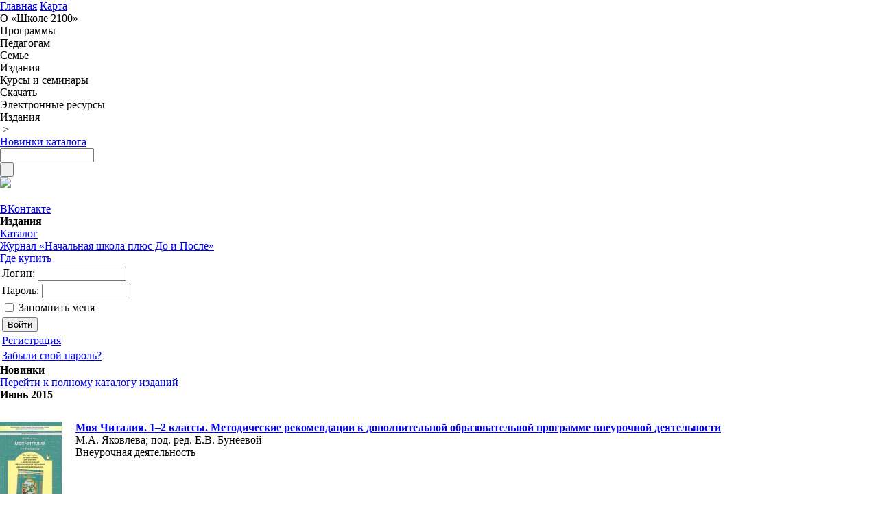

--- FILE ---
content_type: text/html; charset=UTF-8
request_url: http://www.school2100.com/izdaniya/new/
body_size: 11532
content:
<!DOCTYPE HTML PUBLIC "-//W3C//DTD HTML 4.01//EN"
        "http://www.w3.org/TR/html4/strict.dtd">
<html>
<head>
    <title>Новинки</title>

    <link href="/css/style.css" type="text/css" rel="stylesheet" />
    <!--ВК65594-->
    <meta http-equiv="Content-Type" content="text/html; charset=UTF-8">
<link href="/js/sunny2/jquery-ui-1.8.12.custom.mod.css?1309276913" type="text/css" rel="stylesheet">
<link href="/js/fancybox/jquery.fancybox-1.2.6.css?1340655801" type="text/css" rel="stylesheet">
<link href="/bitrix/templates/.default/components/bitrix/menu/super_menu/style.css?1407240489" type="text/css" rel="stylesheet">
<link href="/bitrix/templates/sc_sec/components/bitrix/breadcrumb/school/style.css?1260228036" type="text/css" rel="stylesheet">
<link href="/bitrix/templates/sc_sec/styles.css?1400669205" type="text/css" rel="stylesheet">
<link href="/bitrix/templates/sc_sec/template_styles.css?1449158273" type="text/css" rel="stylesheet">

<script type="text/javascript" src="/js/jquery-1.5.2.min.js?1370022618"></script>
<script type="text/javascript" src="/js/jquery-ui-1.8.12.custom.min.js?1310125419"></script>
<script type="text/javascript" src="/js/js.js?1397192313"></script>
        <!--[if lt IE 7.0]><link rel="stylesheet" href="/bitrix/templates/.default/ie-6.css" type="text/css" media="all" charset="utf-8" /><![endif]-->
        <script type="text/javascript">
      window.basketItems =[];
    </script>
</head>
<body>
  <div class="cnt">
  <a name="ontop" id="ontop"></a>
    <div class="header">
        <div class="logo">
                <a href="/" class="navico nav_home" title="Главная страница"><span>Главная</span></a>
                <a href="/sitemap/" class="navico nav_map" title="Карта сайта"><span>Карта</span></a>
                <a href="/" class="logo-link" title="Главная страница"></a>
        </div>
        <div class="bMenuSl bMenuSlNav">
            <script src="/bitrix/templates/.default/components/bitrix/menu/super_menu/script.js?1267387980" type="text/javascript"></script>
    <script type="text/javascript">

        $(document).ready(function(){
            $("ul.sf-menu").superfish({
                delay:      1000,
                autoArrows:  false,
                dropShadows: false
            }).find('ul').bgIframe({opacity:false});
            //$(".header *").bgIframe({opacity:false});
        });

    </script>
    <ul id="super-menu" class="sf-menu">
    <li class=" f"><span class="root-item">О «Школе 2100»</span>
                        <ul><li class=" "><a href="/school2100/about" class="parent"><span>Миссия "Школы 2100"</span></a>
                        <ul><li><a href="/school2100/about/pedagogika.php"><span>Педагогика здравого смысла</span></a></li><li><a href="/school2100/about/mission.php"><span>Миссия «Школы 2100»</span></a></li><li class=" "><a href="/school2100/about/etapy/" class="parent"><span>Этапы развития и признания «Школы 2100»</span></a>
                        <ul><li><a href="/school2100/about/etapy/index.php"><span>История</span></a></li><li><a href="/school2100/about/etapy/nagrady/"><span>Награды</span></a></li><li><a href="/school2100/about/etapy/experts/"><span>Экспертные заключения</span></a></li><li><a href="/school2100/about/etapy/recenzii/"><span>Отзывы и рецензии</span></a></li><li><a href="/school2100/about/etapy/smi/"><span>СМИ – о «Школе 2100»</span></a></li></ul></li></ul></li><li class=" "><a href="/school2100/persons" class="parent"><span>Научные руководители, координаторы, методисты и авторы</span></a>
                        <ul><li class=" "><a href="/school2100/persons/advisers/" class="parent"><span>Научные руководители</span></a>
                        <ul><li><a href="/school2100/persons/advisers/aa_leontyev/"><span>А. А. Леонтьев</span></a></li><li><a href="/school2100/persons/advisers/di_feldshtein/"><span>Д. И. Фельдштейн</span></a></li><li><a href="/school2100/persons/advisers/sk_bondyreva/"><span>С. К. Бондырева</span></a></li><li><a href="/school2100/persons/advisers/sa_amonashvili/"><span>Ш. А. Амонашвили</span></a></li></ul></li><li class=" "><a href="/school2100/persons/coordinators/" class="parent"><span>Координаторы направлений</span></a>
                        <ul><li><a href="/school2100/persons/coordinators/buneev/"><span>Бунеев Р. Н.</span></a></li><li><a href="/school2100/persons/coordinators/buneeva/"><span>Бунеева Е. В.</span></a></li><li><a href="/school2100/persons/coordinators/vahrushev/"><span>Вахрушев А. А.</span></a></li><li><a href="/school2100/persons/coordinators/goryachev/"><span>Горячев А. В.</span></a></li><li><a href="/school2100/persons/coordinators/danilov/"><span>Данилов Д. Д.</span></a></li><li><a href="/school2100/persons/coordinators/kozlova/"><span>Козлова С. А.</span></a></li><li><a href="/school2100/persons/coordinators/kuznetsova.php"><span>Кузнецова С. С.</span></a></li><li><a href="/school2100/persons/coordinators/chindilova/"><span>Чиндилова О. В.</span></a></li><li><a href="/school2100/persons/coordinators/parshina/"><span>Паршина С.В.</span></a></li></ul></li><li><a href="/school2100/persons/svobodniy_souz/"><span>Образовательная система «Школа 2100» - свободный союз свободных людей (обращение совета координаторов ОС «Школа 2100» к педагогам-единомышленникам)</span></a></li><li class=" "><a href="/school2100/persons/methodologists/" class="parent"><span>Методисты</span></a>
                        <ul><li><a href="/school2100/persons/methodologists/belichenko.php"><span>Беличенко Д. Ю.</span></a></li><li><a href="/school2100/persons/methodologists/korchemluk.php"><span>Корчемлюк О. М.</span></a></li><li><a href="/school2100/persons/methodologists/kuznecova.php"><span>Кузнецова И. В.</span></a></li><li><a href="/school2100/persons/methodologists/KuzntsovaS.php"><span>Кузнецова С. С.</span></a></li><li><a href="/school2100/persons/methodologists/maslova.php"><span>Маслова И. В.</span></a></li><li><a href="/school2100/persons/methodologists/parshina.php"><span>Паршина С.В.</span></a></li><li><a href="/school2100/persons/methodologists/rodigina.php"><span>Родыгина О. А.</span></a></li><li><a href="/school2100/persons/methodologists/rybalko.php"><span>Рыбалко М. Е.</span></a></li><li><a href="/school2100/persons/methodologists/sizova.php"><span>Сизова Е. В.</span></a></li><li><a href="/school2100/persons/methodologists/haritonova.php"><span>Харитонова Н. В.</span></a></li></ul></li><li><a href="/school2100/persons/avtory_uchebnikov/"><span>Авторы учебников</span></a></li></ul></li><li><a href="/school2100/concepciya"><span>Концепция</span></a></li><li class=" "><a href="/school2100/osobennosti" class="parent"><span>Особенности содержания</span></a>
                        <ul><li><a href="/school2100/osobennosti/index.php"><span>Принцип минимакса</span></a></li><li><a href="/school2100/osobennosti/russkiy.php"><span>Русский язык</span></a></li><li><a href="/school2100/osobennosti/literatura.php"><span>Литература</span></a></li><li><a href="/school2100/osobennosti/matematika.php"><span>Математика</span></a></li><li><a href="/school2100/osobennosti/okrujaushiy_mir.php"><span>Окружающий мир</span></a></li><li><a href="/school2100/osobennosti/estestvoznaniye.php"><span>Естествознание</span></a></li><li><a href="/school2100/osobennosti/istoriya.php"><span>История</span></a></li><li><a href="/school2100/osobennosti/informatika.php"><span>Информатика</span></a></li><li><a href="/school2100/osobennosti/tehnologea.php"><span>Технология</span></a></li><li><a href="/school2100/osobennosti/izo.php"><span>Изобразительное искусство</span></a></li><li><a href="/school2100/osobennosti/ritorika.php"><span>Риторика</span></a></li><li><a href="/school2100/osobennosti/fizra.php"><span>Физкультура</span></a></li></ul></li><li class=" "><a href="/school2100/nashi_tehnologii" class="parent"><span>Наши технологии</span></a>
                        <ul><li><a href="/school2100/nashi_tehnologii/dialog.php"><span>Технология проблемного диалога</span></a></li><li><a href="/school2100/nashi_tehnologii/reading.php"><span>Технология продуктивного чтения</span></a></li><li><a href="/school2100/nashi_tehnologii/ocenka.php"><span>Технология оценивания учебных успехов</span></a></li><li><a href="/school2100/nashi_tehnologii/working-on-project/"><span>Технология проектной деятельности</span></a></li><li><a href="/school2100/preemstvennost/technology-of-organization/"><span>Технология организации преемственности между начальной и основной ступенями образования</span></a></li><li><a href="http://www.school2100.ru/school2100/nashi_tehnologii/vneurochn_organizacia.php"><span>Организация и планирование внеурочной деятельности в начальной школе на основе программ ОС «Школа 2100»</span></a></li></ul></li><li class=" "><a href="/school2100/experimental-activity" class="parent"><span>Экспериментальная деятельность</span></a>
                        <ul><li class=" "><a href="/school2100/preemstvennost" class="parent"><span>Преемственность</span></a>
                        <ul><li><a href="/school2100/preemstvennost/preemstvennost.php"><span>Концептуальные подходы к решению проблемы преемственности</span></a></li><li><a href="/school2100/preemstvennost/experiment/"><span>Эксперимент</span></a></li><li><a href="/school2100/preemstvennost/technology-of-organization/"><span>Технология организации преемственности между начальной и основной ступенями образования</span></a></li><li><a href="/school2100/preemstvennost/experience-of-our-colleagues/"><span>Опыт наших коллег</span></a></li></ul></li></ul></li><li class=" "><a href="/school2100/marafon" class="parent"><span>Интеллектуальный марафон «Твои возможности»</span></a>
                        <ul><li><a href="/school2100/marafon/index.php"><span>Что такое марафон?</span></a></li><li><a href="/school2100/marafon/standing.php"><span>Положение о марафоне</span></a></li><li><a href="/school2100/marafon/order.php"><span>Порядок организации и проведения марафона</span></a></li><li><a href="/school2100/marafon/coordinator.php"><span>Координатор марафона</span></a></li><li><a href="/school2100/marafon/history.php"><span>Итоги марафона</span></a></li><li><a href="/school2100/marafon/photo.php"><span>Фотогалерея</span></a></li><li><a href="/school2100/marafon/feedback.php"><span>Отзывы о марафоне</span></a></li><li><a href="/school2100/marafon/tasks.php"><span>Задания марафона</span></a></li><li><a href="http://goo.gl/F35oCI"><span>Регистрация для участия в интеллектуально-личностном марафоне «Твои возможности – 2017»</span></a></li></ul></li><li class=" "><a href="/school2100/partnery" class="parent"><span>Партнеры «Школы 2100»</span></a>
                        <ul><li><a href="/school2100/partnery/index.php"><span>Государственные и негосударственные научные организации</span></a></li><li><a href="/school2100/partnery/ipk"><span>Институты повышения квалификации</span></a></li><li><a href="/school2100/partnery/univer"><span>Педагогические университеты</span></a></li><li><a href="/school2100/partnery/centry.php"><span>Методические центры по Образовательной системе «Школа 2100»</span></a></li><li><a href="/school2100/partnery/base.php"><span>Базовые площадки по Образовательной системе «Школа 2100»</span></a></li><li><a href="/school2100/partnery/moscow_schools.php"><span>Московские школы, работающие по учебникам ОС «Школа 2100»</span></a></li></ul></li><li class=" "><a href="/school2100/regiony" class="parent"><span>"Школа 2100" в регионах</span></a>
                        <ul><li><a href="/school2100/regiony/index.php"><span>Представители «Школы 2100»</span></a></li><li><a href="/school2100/regiony/regiony_sobytiya/"><span>События в регионах</span></a></li></ul></li><li><a href="/school2100/umc"><span>УМЦ "Школа 2100"</span></a></li><li><a href="/school2100/gallery"><span>Фотогалерея</span></a></li></ul></li><li class=" "><span class="root-item">Программы</span>
                        <ul><li><a href="/uroki/osn_programma/osn_programma1.php"><span>Основная образовательная программа ОС «Школа 2100» для начальной школы</span></a></li><li class=" "><a href="/uroki/elementary/" class="parent"><span>Начальная школа (программы по предметам)</span></a>
                        <ul><li><a href="/uroki/elementary/rus.php"><span>Русский язык</span></a></li><li><a href="/uroki/elementary/lit.php"><span>Литературное чтение</span></a></li><li><a href="/uroki/elementary/rit.php"><span>Риторика</span></a></li><li><a href="/uroki/elementary/mat.php"><span>Математика</span></a></li><li><a href="/uroki/elementary/okrmir.php"><span>Окружающий мир</span></a></li><li><a href="/uroki/elementary/teh.php"><span>Технология</span></a></li><li><a href="/uroki/elementary/izo.php"><span>Изобразительное искусство</span></a></li><li><a href="/uroki/elementary/Music.php"><span>Музыка</span></a></li><li><a href="/uroki/elementary/fizra.php"><span>Физкультура</span></a></li><li><a href="/uroki/elementary/inform.php"><span>Информатика</span></a></li><li><a href="/uroki/elementary/DNV.php"><span>Основы религиозных культур и светской этики. Основы светской этики</span></a></li><li><a href="/uroki/elementary/orkse_svet.php"><span>Основы религиозных культур и светской этики. Основы мировых религиозных культур</span></a></li><li><a href="/uroki/elementary/english.php"><span>Английский язык</span></a></li><li class=" "><a href="/uroki/extra/" class="parent"><span>Внеурочная деятельность</span></a>
                        <ul><li><a href="/upload/uroki/programs.zip"><span>Программы</span></a></li><li><a href="/izdaniya/books/13_vneurochn_deyat.html"><span>Пособия</span></a></li><li><a href="/upload/school2100/files/Tablitca_vneuroch_deyat.doc"><span>Планирование</span></a></li><li><a href="/uroki/extra/k_p_v_d.php"><span>Конкурс программ внеурочной деятельности</span></a></li></ul></li></ul></li><li class=" "><a href="/uroki/extra/" class="parent"><span>Внеурочная деятельность</span></a>
                        <ul><li><a href="/upload/uroki/programs.zip"><span>Программы</span></a></li><li><a href="/izdaniya/books/13_vneurochn_deyat.html"><span>Пособия</span></a></li><li><a href="/upload/school2100/files/Tablitca_vneuroch_deyat.doc"><span>Планирование</span></a></li><li><a href="/uroki/extra/k_p_v_d.php"><span>Конкурс программ внеурочной деятельности</span></a></li></ul></li><li><a href="/uroki/osn_programma/osn_programma2.php"><span>Основная образовательная программа ОС «Школа 2100» для основной школы</span></a></li><li class=" "><a href="/uroki/general/" class="parent"><span>Основная школа (программы по предметам)</span></a>
                        <ul><li><a href="/uroki/general/rus.php"><span>Русский язык</span></a></li><li><a href="/uroki/general/lit.php"><span>Литература</span></a></li><li><a href="/uroki/general/rit.php"><span>Риторика</span></a></li><li><a href="/uroki/general/mat.php"><span>Математика</span></a></li><li><a href="/uroki/general/priroda.php"><span>Природоведение</span></a></li><li><a href="/uroki/general/bio.php"><span>Биология</span></a></li><li><a href="/uroki/general/geo.php"><span>География</span></a></li><li><a href="/uroki/general/him.php"><span>Химия</span></a></li><li><a href="/uroki/general/ist.php"><span>История</span></a></li><li><a href="/uroki/general/inf.php"><span>Информатика</span></a></li><li><a href="/uroki/general/social_studies.php"><span>Обществознание</span></a></li><li><a href="/uroki/general/physics.php"><span>Физика</span></a></li><li><a href="/uroki/general/izo.php"><span>ИЗО</span></a></li><li><a href="/uroki/general/dnv.php"><span>Основы религиозных культур и светской этики. Основы светской этики</span></a></li><li><a href="/uroki/general/orkse_svet.php"><span>Основы религиозных культур и светской этики. Основы мировых религиозных культур</span></a></li><li><a href="/uroki/general/tehnologiya.php"><span>Технология</span></a></li><li><a href="/uroki/general/obg.php"><span>ОБЖ</span></a></li><li><a href="/uroki/general/muzika.php"><span>Музыка</span></a></li><li><a href="/uroki/general/english.php"><span>Английский язык</span></a></li></ul></li><li class=" "><a href="/uroki/high/" class="parent"><span>Старшая школа (программы по предметам)</span></a>
                        <ul><li><a href="/uroki/high/rus.php"><span>Русский язык</span></a></li><li><a href="/uroki/high/lit.php"><span>Литература</span></a></li><li><a href="/uroki/high/rit.php"><span>Риторика</span></a></li><li><a href="/uroki/high/history.php"><span>История</span></a></li><li><a href="/uroki/high/biology.php"><span>Биология</span></a></li><li><a href="/uroki/high/him.php"><span>Химия</span></a></li></ul></li><li><a href="/uroki/ege/"><span>Подготовка к ЕГЭ</span></a></li><li><a href="/uroki/preschool/"><span>Дошкольное образование</span></a></li></ul></li><li class=" "><span class="root-item">Педагогам</span>
                        <ul><li><a href="/kursy/webinars/"><span>Вебинары</span></a></li><li class=" "><a href="/pedagogam/detsad" class="parent"><span>Детский сад 2100</span></a>
                        <ul><li><a href="/pedagogam/detsad/programm.php"><span>Программы</span></a></li><li><a href="/pedagogam/detsad/aprobasia.php"><span>Апробация ООП ДО "Детский сад 2100"</span></a></li><li><a href="http://school2100.com/school2100/news/element/39941"><span>График вебинаров</span></a></li><li><a href="/pedagogam/detsad/dist_kursy/"><span>Дистанционные курсы</span></a></li><li><a href="/pedagogam/detsad/konspekty/"><span>Наши методические центры и базовые площадки</span></a></li><li><a href="/pedagogam/detsad/iz_opyta.php"><span>Из опыта работы</span></a></li><li><a href="/pedagogam/detsad/zhurnal.php"><span>Журнал "Начальная школа плюс ДО и ПОСЛЕ" о дошкольниках и для дошкольников</span></a></li><li><a href="/pedagogam/detsad/vopros-otvet.php"><span>Вопрос — ответ</span></a></li><li><a href="/pedagogam/webinars"><span>Вебинары</span></a></li></ul></li><li><a href="/pedagogam/lessons"><span>Конспекты уроков</span></a></li><li><a href="/pedagogam/newstandards"><span>О ФГОС НОО</span></a></li><li class=" "><a href="/pedagogam/umk" class="parent"><span>Соответствие УМК требованиям новых стандартов ФГОС</span></a>
                        <ul><li><a href="/pedagogam/umk/russian.php"><span>По русскому языку</span></a></li><li><a href="/pedagogam/umk/reading.php"><span>По литературному чтению</span></a></li><li><a href="/pedagogam/umk/matematika.php"><span>По математике</span></a></li><li><a href="/pedagogam/umk/okr.php"><span>По окружающему миру</span></a></li><li><a href="/pedagogam/umk/1kl/"><span>Для учителя 1-го класса</span></a></li></ul></li><li><a href="/pedagogam/begin.php"><span>Учителям, начинающим работать по «Школе 2100»</span></a></li><li><a href="/pedagogam/collect"><span>Учительская копилка</span></a></li><li><a href="/pedagogam/futureteachers.php"><span>Будущим педагогам</span></a></li><li><a href="/pedagogam/faq"><span>Юридическая консультация</span></a></li><li class=" "><a href="/kursy/Dist_kursy/" class="parent"><span>Дистанционные курсы</span></a>
                        <ul><li><a href="/kursy/Dist_kursy/primary_school/"><span>Дистанционные курсы для учителей начальной школы и репетиторов</span></a></li><li><a href="/kursy/Dist_kursy/predschool/"><span>Дистанционные курсы по предшкольному образованию</span></a></li><li><a href="/kursy/Dist_kursy/preschool/"><span>Дистанционные курсы для дошкольных педагогов</span></a></li><li><a href="/kursy/Dist_kursy/dkmv/"><span>Дистанционные курсы для младших воспитателей</span></a></li><li><a href="/kursy/Dist_kursy/dkdprdovz/"><span>Дистанционные курсы для дошкольных педагогов, работающих с детьми с ОВЗ</span></a></li><li><a href="/kursy/Dist_kursy/courses_for_managers/"><span>Дистанционные курсы для руководителей</span></a></li><li><a href="/kursy/Dist_kursy/author-advanced-courses/"><span>Авторские углублённые курсы</span></a></li></ul></li></ul></li><li class=" "><span class="root-item">Семье</span>
                        <ul><li><a href="/semye/start/"><span>Куда пойти учиться?</span></a></li><li><a href="/semye/child/"><span>Детям</span></a></li><li class=" "><a href="/semye/parents/" class="parent"><span>Родителям</span></a>
                        <ul><li><a href="/semye/parents/index.php"><span>Главная</span></a></li><li><a href="/semye/parents/whatis.php"><span>Почему «Школа 2100»?</span></a></li><li><a href="/semye/parents/how.php"><span>Как учиться по «Школе 2100»?</span></a></li><li><a href="/semye/parents/typical.php"><span>Типичные проблемы</span></a></li></ul></li></ul></li><li class="drop-left "><span class="root-item">Издания</span>
                        <ul><li><a href="http://catalog.school2100.com/"><span>Каталог</span></a></li><li class=" "><a href="/izdaniya/magazine/" class="parent"><span>Журнал «Начальная школа плюс До и После»</span></a>
                        <ul><li><a href="/izdaniya/magazine/index.php"><span>Информация о журнале</span></a></li><li><a href="/izdaniya/magazine/editorial.php"><span>Ученый совет, Редколлегия и Редакция</span></a></li><li class=" "><a href="/izdaniya/magazine/info/" class="parent"><span>Информация для авторов</span></a>
                        <ul><li><a href="/upload/download/Magazine/Anketa_forma_1.rtf"><span>Анкета – форма 1</span></a></li><li><a href="/upload/download/Magazine/Anketa_forma_2.rtf"><span>Анкета – форма 2</span></a></li></ul></li><li><a href="/izdaniya/magazine/last.php"><span>Содержание последнего номера</span></a></li><li class="drop-left "><a href="/izdaniya/magazine/archive/" class="parent"><span>Архив журнала</span></a>
                        <ul><li><a href="/izdaniya/magazine/archive/2014-01"><span>2014</span></a></li><li><a href="/izdaniya/magazine/archive/2013-01"><span>2013</span></a></li><li><a href="/izdaniya/magazine/archive/2012-01"><span>2012</span></a></li><li><a href="/izdaniya/magazine/archive/2011-01"><span>2011</span></a></li><li><a href="/izdaniya/magazine/archive/2010-01"><span>2010</span></a></li><li><a href="/izdaniya/magazine/archive/2009-01"><span>2009</span></a></li><li><a href="/izdaniya/magazine/archive/2008-01"><span>2008</span></a></li><li><a href="/izdaniya/magazine/archive/2007-01"><span>2007</span></a></li><li><a href="/izdaniya/magazine/archive/2006-01"><span>2006</span></a></li><li><a href="/izdaniya/magazine/archive/2005-01"><span>2005</span></a></li><li><a href="/izdaniya/magazine/archive/2004-02"><span>2004</span></a></li><li><a href="/izdaniya/magazine/archive/2003-01"><span>2003</span></a></li><li><a href="/izdaniya/magazine/archive/2002-01"><span>2002</span></a></li><li><a href="/izdaniya/magazine/archive/2001-01"><span>2001</span></a></li><li><a href="/izdaniya/magazine/archive/2000-01"><span>2000</span></a></li><li><a href="/izdaniya/magazine/archive/1999-03"><span>1999</span></a></li></ul></li><li><a href="/izdaniya/magazine/chitateli.php"><span>Читатели о журнале</span></a></li><li><a href="/izdaniya/magazine/form-for-readers/"><span>Анкета для читателей журнала</span></a></li></ul></li><li class=" "><a href="/izdaniya/buy/" class="parent"><span>Где купить</span></a>
                        <ul><li class="drop-left "><a href="/izdaniya/buy/balass/" class="parent"><span>В издательстве «Баласс»</span></a>
                        <ul><li><a href="/izdaniya/buy/balass/index.php"><span>Общая информация об издательстве</span></a></li><li><a href="/izdaniya/buy/balass/contacts.php"><span>Контактная информация</span></a></li><li><a href="/izdaniya/buy/balass/price.php"><span>Прайс-лист учебников</span></a></li></ul></li><li><a href="/izdaniya/buy/mail/"><span>Книги - почтой</span></a></li></ul></li></ul></li><li class="drop-left "><span class="root-item">Курсы и семинары</span>
                        <ul><li><a href="/kursy/activities.php"><span>Мероприятия в 2019/2020 учебном году</span></a></li><li><a href="/kursy/index.php"><span>О системе повышения квалификации</span></a></li><li class=" "><a href="/kursy/system/" class="parent"><span>Система курсов</span></a>
                        <ul><li><a href="/kursy/system/index.php"><span>Курсы на базе МИОО</span></a></li><li class=" "><a href="/kursy/system/apk-ppro/" class="parent"><span>В АПК и ППРО</span></a>
                        <ul><li><a href="/kursy/system/apk-ppro/index.php"><span>Ознакомительные курсы</span></a></li><li><a href="/kursy/system/apk-ppro/advanced.php"><span>Углубленные курсы</span></a></li></ul></li><li><a href="/kursy/system/region.php"><span>В регионах</span></a></li></ul></li><li class=" "><a href="/kursy/Dist_kursy" class="parent"><span>Дистанционные курсы</span></a>
                        <ul><li><a href="/kursy/Dist_kursy/primary_school/"><span>Дистанционные курсы для учителей начальной школы и репетиторов</span></a></li><li><a href="/kursy/Dist_kursy/predschool/"><span>Дистанционные курсы по предшкольному образованию</span></a></li><li><a href="/kursy/Dist_kursy/preschool/"><span>Дистанционные курсы для дошкольных педагогов</span></a></li><li><a href="/kursy/Dist_kursy/dkmv/"><span>Дистанционные курсы для младших воспитателей</span></a></li><li><a href="/kursy/Dist_kursy/dkdprdovz/"><span>Дистанционные курсы для дошкольных педагогов, работающих с детьми с ОВЗ</span></a></li><li><a href="/kursy/Dist_kursy/courses_for_managers/"><span>Дистанционные курсы для руководителей</span></a></li><li><a href="/kursy/Dist_kursy/author-advanced-courses/"><span>Авторские углублённые курсы</span></a></li></ul></li><li class=" "><a href="/kursy/graduates/" class="parent"><span>Для выпускников углубленных курсов</span></a>
                        <ul><li><a href="/kursy/graduates/list-of-graduates/"><span>Наши методисты-консультанты по ОС "Школа 2100" - выпускники углубленных курсов </span></a></li><li class="item-selected"><a href="/izdaniya/new/"><span>Новинки издательства "Баласс"</span></a></li><li><a href="/kursy/graduates/actual-news/"><span>Новости и объявления</span></a></li><li><a href="/kursy/graduates/actual-materials/"><span>Актуальные материалы из опыта работы</span></a></li></ul></li><li><a href="/kursy/Sistema_seminarov_ochnie_skype/"><span>Система семинаров (очные и вебинары)</span></a></li><li><a href="/kursy/Plan_sem_jun_2014/"><span>Конференции</span></a></li><li><a href="/kursy/Plan_skype_sem/"><span>Тематика и условия проведения вебинаров</span></a></li><li><a href="/kursy/webinars"><span>Вебинары</span></a></li><li><a href="/kursy/webinars/VebinarCertificationInfo.php"><span>Условия получения сертификата за прохождение вебинара</span></a></li><li><a href="/kursy/webinars/RegistrationOnTheForumWorldSchool2100.php"><span>Регистрация на форуме Мир Школы 2100</span></a></li><li><a href="/kursy/signup.php"><span>Как записаться на курсы и семинары</span></a></li></ul></li><li class=" "><span class="root-item">Скачать</span>
                        <ul><li><a href="/download/index.php?SECTION_ID=1150"><span>Научно-методические сборники ОС «Школа 2100»</span></a></li><li><a href="/download/index.php?SECTION_ID=1152"><span>Материалы по предметам</span></a></li></ul></li><li class=" "><span class="root-item">Электронные ресурсы</span>
                        <ul><li><a href="http://app.school2100.com/"><span>Электронные учебники "Школы 2100"</span></a></li><li><a href="/eresources/index.php"><span>Электронные ресурсы</span></a></li><li><a href="/eresources/platform.php"><span>Платформа ОС «Школа 2100»</span></a></li><li><a href="/eresources/products.php"><span>Вышедшие продукты</span></a></li><li><a href="http://world.school2100.com/"><span>Форум</span></a></li><li><a href="/eresources/presentations-5kl.php"><span>Презентации к урокам</span></a></li><li><a href="/eresources/features.php"><span>Особенности электронных ресурсов ОС «Школа 2100»</span></a></li></ul></li>    </ul>
    <div class="menu-clear-left"></div>
                <div class="nav">
<ul class="breadcrumb-navigation"><li>Издания</li><li><span>&nbsp;&gt;&nbsp;</span></li><li><a href="/izdaniya/new/" title="Новинки каталога"><span>Новинки каталога</span></a></li></ul>            </div>
        </div>
        <div class="bSearch">
            <form action="/search/index.php">
    <div>
        <input class="search_mpi" type="text" name="q" value="" size="15" maxlength="50">
    </div>
    <div>
        <input class="search_mps" name="s" type="submit" value=" ">
    </div>
</form>
        </div>
    </div>
<div class="ca">
<div class="upcont"><div class="fb-links"><noindex><a class="printver" href="/izdaniya/new/index.php?print=print" title="Версия для печати" rel="nofollow"><img src="/bitrix/templates/.default/img/printer.gif"></a></noindex></div>&nbsp;</div>
<!--upcont-->


<div class="line_left ">

        <ul class="social">
            <li><a href="http://vk.com/school2100" target="_blank" class="social__btn social__btn--vk">ВКонтакте</a></li>
        </ul>

<h4 class="section-name">Издания</h4><ul class="left-menu">
    	    		    <li class="left-menu-li"><a href="http://catalog.school2100.com/"><span>Каталог</span></a></li>
	        	    		    <li class="left-menu-li"><a href="/izdaniya/magazine/"><span>Журнал «Начальная школа плюс До и После»</span></a></li>
	        	    		    <li class="left-menu-last left-menu-li"><a href="/izdaniya/buy/"><span>Где купить</span></a></li>
	        </ul>
 



<div class="left-block"><div class="lb-b"><div class="lb-l"><div class="lb-r"><div class="lb-bl"><div class="lb-br"><div class="lb-tl"><div class="lb-tr">


<div id="at_frm_bitrix">
<form method="post" target="_top" action="/izdaniya/new/?login=yes">
			<input type="hidden" name="backurl" value="/izdaniya/new/">
			<input type="hidden" name="AUTH_FORM" value="Y" />
	<input type="hidden" name="TYPE" value="AUTH" />
	<table class="auth-t">
			<tr>
				<td colspan="2">
				Логин: <input type="text" name="USER_LOGIN" maxlength="50" value="" size="14" class="auth-inp"/></td>
			</tr>
			<tr>
				<td colspan="2">
				Пароль: <input type="password" name="USER_PASSWORD" maxlength="50" size="14" class="auth-inp"/></td>
			</tr>
					<tr>
				<td valign="top"><input type="checkbox" id="USER_REMEMBER_frm" name="USER_REMEMBER" value="Y" /></td>
				<td width="100%"><label for="USER_REMEMBER_frm">Запомнить меня</label></td>
			</tr>
							<tr>
				<td colspan="2"><input type="submit" name="Login" class="btn-80-24" value="Войти" /></td>
			</tr>
					<tr>
				<td colspan="2"><noindex><a href="/auth/?register=yes&amp;backurl=%2Fizdaniya%2Fnew%2F" rel="nofollow"><span>Регистрация</span></a></noindex><br /></td>
			</tr>
		
			<tr>
				<td colspan="2"><noindex><a href="/auth/?forgot_password=yes&amp;backurl=%2Fizdaniya%2Fnew%2F" rel="nofollow"><span>Забыли свой пароль?</span></a></noindex></td>
			</tr>
	</table>
</form>
</div>


</div></div></div></div></div></div></div></div>
</div>
        <div class="pcont">
<head>

<!-- Global site tag (gtag.js) - Google Analytics 
<script async src="https://www.googletagmanager.com/gtag/js?id=UA-148896128-2"></script>
<script>
  window.dataLayer = window.dataLayer || [];
  function gtag(){dataLayer.push(arguments);}
  gtag('js', new Date());

  gtag('config', 'UA-148896128-2');
</script>
-->
</head><h2>Новинки</h2>
<p><a href="http://www.school2100.ru/izdaniya/books/" title="Каталог издений Школы 2100">Перейти к полному каталогу изданий</a></p>
<h3 style="margin-bottom: 30px;">Июнь 2015</h3>
<p style="overflow: hidden; text-align: left;">
            <img src="/upload/iblock/ce1/MoyaChitaliya_Obl.jpg" style="float:left; margin: 0 20px 0 0" border="0" alt="" width="90" height="139" />        <a href="/izdaniya/books/vud_moyachitaliya_1_2kl_mup.html"><b>Моя Читалия. 1–2 классы. Методические рекомендации к дополнительной образовательной программе внеурочной деятельности</b></a>        <br>М.А. Яковлева; под. ред. Е.В. Бунеевой    <br>Внеурочная деятельность</p>
<p style="overflow: hidden; text-align: left;">
            <img src="/upload/iblock/b0f/Moya Chitaliya_1-2kl_Obl.jpg" style="float:left; margin: 0 20px 0 0" border="0" alt="" width="90" height="116" />        <a href="/izdaniya/books/vud_moyachitaliya_1_2kl.html"><b>Моя Читалия. Рабочая тетрадь. 1–2 классы</b></a>        <br>М.А. Яковлева; под общ. ред. Е.В. Бунеевой    <br>Внеурочная деятельность</p>
<p style="overflow: hidden; text-align: left;">
            <img src="/upload/iblock/0fc/Metod IZO_3-4kl_OBL.jpg" style="float:left; margin: 0 20px 0 0" border="0" alt="" width="90" height="143" />        <a href="/izdaniya/books/mru_izo_34kl.html"><b>Изобразительное искусство. 3–4 классы.</b></a>        <br>С.В. Паршина    <br>Методические рекомендации для учителя</p>
<p style="overflow: hidden; text-align: left;">
            <img src="/upload/iblock/b06/VolshKarandash_6-7let_Obl.jpg" style="float:left; margin: 0 20px 0 0" border="0" alt="" width="90" height="119" />        <a href="/izdaniya/books/up_magicpencil_chast2.html"><b>Волшебный карандаш. Учебное пособие. В 2 ч. Ч. 2 (6–7(8) лет) </b></a>        <br>В.А. Фёдоров    <br>Учебное пособие</p>
<p style="overflow: hidden; text-align: left;">
            <img src="/upload/iblock/bdd/VolshKarandash_5-6let_Obl.jpg" style="float:left; margin: 0 20px 0 0" border="0" alt="" width="90" height="119" />        <a href="/izdaniya/books/um_magicpencil_chast1.html"><b>Волшебный карандаш. Учебное пособие. В 2 ч. Ч. 1 (5–6 лет)</b></a>        <br>В.А. Фёдоров    <br>Учебное пособие</p>
<p style="overflow: hidden; text-align: left;">
            <img src="/upload/iblock/e66/RaznocvetMir_ 3-4 goda_obl.jpg" style="float:left; margin: 0 20px 0 0" border="0" alt="" width="90" height="119" />        <a href="/izdaniya/books/up_multicolorworld_chast1.html"><b>Разноцветный мир. Учебное пособие. В 4 ч. Ч. 1 (3–4 года) </b></a>        <br>Т.А. Котлякова, Н.В. Меркулова    </p>
<p style="overflow: hidden; text-align: left;">
            <img src="/upload/iblock/17f/INF_Metod_3kl_Obl.jpg" style="float:left; margin: 0 20px 0 0" border="0" alt="" width="90" height="138" />        <a href="/izdaniya/books/mru_informatika_3kl.html"><b>Информатика. Информатика и ИКТ. 3 класс.</b></a>     Образовательная система «Школа 2100»    <br>А.В. Горячев, К.И. Горина, Н.И. Суворова    <br>Методические рекомендации для учителя</p>
<p style="overflow: hidden; text-align: left;">
            <img src="/upload/iblock/1eb/SAM_Fizika_9kl_Obl.jpg" style="float:left; margin: 0 20px 0 0" border="0" alt="" width="90" height="123" />        <a href="/izdaniya/books/skr_physics_9kl.html"><b>Самостоятельные и контрольные работы к учебнику «Физика». 9 класс</b></a>     Образовательная система «Школа 2100»    <br>С. М. Андрюшечкин    <br>Контрольно-измерительные материалы</p>
<p style="overflow: hidden; text-align: left;">
            <img src="/upload/iblock/39c/Fizika_Metod_7kl_Obl.jpg" style="float:left; margin: 0 20px 0 0" border="0" alt="" width="90" height="139" />        <a href="/izdaniya/books/mru_physics_7kl.html"><b>Уроки физики в 7 классе.</b></a>     Образовательная система «Школа 2100»    <br>С. М. Андрюшечкин    <br>Методические рекомендации для учителя</p>
<p style="overflow: hidden; text-align: left;">
            <img src="/upload/iblock/f43/GEOM_KR_8kl_Obl.jpg" style="float:left; margin: 0 20px 0 0" border="0" alt="" width="90" height="123" />        <a href="/izdaniya/books/kr_geometry_8kl.html"><b>Контрольные работы по геометрии. 8 класс</b></a>     Образовательная система «Школа 2100».    <br>В.А. Гусев, А.Г. Рубин    <br>Контрольно-измерительные материалы</p>
<p style="overflow: hidden; text-align: left;">
            <img src="/upload/iblock/c37/Zadachnik_biology_8kl_obl.jpg" style="float:left; margin: 0 20px 0 0" border="0" alt="" width="90" height="119" />        <a href="/izdaniya/books/zp_biology_8kl.html"><b>Задачник-практикум к учебнику «Биология». 8 класс</b></a>     Образовательная система «Школа 2100»    <br>Е.И. Родионова, А.А. Вахрушев, Е.Д. Богданова    </p>
<p style="overflow: hidden; text-align: left;">
            <img src="/upload/iblock/8a4/Bio_7kl_KR_obl_rugond.jpg" style="float:left; margin: 0 20px 0 0" border="0" alt="" width="90" height="116" />        <a href="/izdaniya/books/kr_biology_7kl.html"><b>Контрольные работы к учебнику «Биология». 7 класс </b></a>     Образовательная система «Школа 2100».     <br>А.А. Вахрушев, О.А. Родыгина.    <br>Контрольно-измерительные материалы</p>
<h3 style="margin-bottom: 30px;margin-top: 30px;">Май 2015</h3>
<p style="overflow: hidden; text-align: left;">
            <img src="/upload/iblock/ec5/OBL_Fizika_Met_7kl.jpg" style="float:left; margin: 0 20px 0 0" border="0" alt="" width="90" height="139" />        <a href="/izdaniya/books/uroki_phiziki_v_7_klasse.html"><b>Уроки физики в 7 классе.</b></a>     Образовательная система «Школа 2100»    <br>С. М. Андрюшечкин.    <br>Методические рекомендации для учителя</p>
<h3 style="margin-bottom: 30px;margin-top: 30px;">Апрель 2015</h3>
<p style="overflow: hidden; text-align: left;">
            <img src="/upload/iblock/afe/kr_po_chteniyu_4kl_OBL.png" style="float:left; margin: 0 20px 0 0" border="0" alt="" width="90" height="119" />        <a href="/izdaniya/books/itogovye_kontrolnye_raboty_po_chteniy_4kl.html"><b>Итоговые контрольные работы по чтению. 4 кл.</b></a>        <br>Е.В. Бунеева, О.В. Чиндилова.    <br>Образовательная система «Школа 2100». Контрольно-измерительные материалы</p>
<p style="overflow: hidden; text-align: left;">
            <img src="/upload/iblock/dd2/OBL_Prog_mlad-sred_dosh_OOP_ch3.jpg" style="float:left; margin: 0 20px 0 0" border="0" alt="" width="90" height="132" />        <a href="/izdaniya/books/osnovnaya_obrazovatelnaya_programma_detskiy_sad_2100.html"><b>Основная образовательная программа дошкольного образования «Детский сад 2100»</b></a>        <br>Д.И.Фельдштейн, Р.Н. Бунеев, О.В. Чиндилова    </p>
<h3 style="margin-bottom: 30px;margin-top: 30px;">Ноябрь 2014</h3>
<p style="overflow: hidden; text-align: left;">
            <img src="/upload/iblock/297/KR_po_chteniyu_3kl_OBL.jpg" style="float:left; margin: 0 20px 0 0" border="0" alt="" width="80" height="107" />        <a href="/izdaniya/books/10_2_el_umk_rus_lit_3k_kontr-rob.html"><b>Итоговые контрольные работы по чтению. 3 кл.</b></a>        <br>Е.В. Бунеева, О.В. Чиндилова    </p>
<h3 style="margin-bottom: 30px;margin-top: 30px;">Сентябрь 2014</h3>
<p style="overflow: hidden; text-align: left;">
            <img src="/upload/iblock/b6a/10_2_el_umk_phys_7k_test1.jpg" style="float:left; margin: 0 20px 0 0" border="0" alt="" width="90" height="119" />        <a href="/izdaniya/books/10_2_el_umk_phys_7k_test.html"><b>Тесты к учебнику «Физика».</b></a>     Контрольно-измерительные материалы. 7 кл.     <br>Андрюшечкин С.М.    </p>
<p style="overflow: hidden; text-align: left;">
            <img src="/upload/iblock/9fd/10_2_el_umk_phys_8k_test1.jpg" style="float:left; margin: 0 20px 0 0" border="0" alt="" width="90" height="121" />        <a href="/izdaniya/books/10_2_el_umk_phys_8k_test.html"><b>Тесты к учебнику «Физика». </b></a>     Контрольно-измерительные материалы. 8 кл.    <br>Андрюшечкин С.М.    </p>
<p style="overflow: hidden; text-align: left;">
            <img src="/upload/iblock/412/10_umk_soc_7k_rob_tetr1.jpg" style="float:left; margin: 0 20px 0 0" border="0" alt="" width="90" height="118" />        <a href="/izdaniya/books/10_umk_soc_7k_rob_tetr.html"><b>Рабочая тетрадь к учебнику «Обществознание»</b></a>     («Как найти себя в обществе?»). 7 кл.    <br>Соловьёва Е.А. , Турчина М.Е.,  Вичук А.В., Данилов Д.Д.    </p>
<p style="overflow: hidden; text-align: left;">
            <img src="/upload/iblock/887/10_umk_rus_lit_10k_motod1.jpg" style="float:left; margin: 0 20px 0 0" border="0" alt="" width="90" height="148" />        <a href="/izdaniya/books/10_umk_rus_lit_10k_motod.html"><b>Русский язык и литература. Русский язык. 10–11 кл.</b></a>     Методические рекомендации для учителя.    <br>Бунеева Е.В.,  Комиссарова Л.Ю.,  Курцева З.И.    </p>
<h3 style="margin-bottom: 30px;margin-top: 30px;">Август 2014</h3>
<p style="overflow: hidden; text-align: left;">
            <img src="/upload/iblock/175/moi_issl_5-7kl_obl.jpg" style="float:left; margin: 0 20px 0 0" border="0" alt="" width="90" height="118" />        <a href="/izdaniya/books/10_2_el_umk_5-7_tetr.html"><b>Мои первые исследования. 5–7 кл.</b></a>     :тетрадь для учащихся общеобразоват. организаций     <br>Е.В. Бунеева, А.А. Вахрушев, А.С. Раутиан, О.В. Чиндилова    </p>
<p style="overflow: hidden; text-align: left;">
            <img src="/upload/iblock/cea/10_umk_oop_1_1.jpg" style="float:left; margin: 0 20px 0 0" border="0" alt="" width="90" height="125" />        <a href="/izdaniya/books/10_umk_oop_1_1.html"><b>Основная образовательная программа дошкольного образования  «Детский сад 2100». Сборник материалов в 3-х ч.</b></a>     Часть 1. Образовательные программы для детей младенческого, раннего и дошкольного возраста / Под науч. ред. О.В. Чиндиловой.        </p>
<p style="overflow: hidden; text-align: left;">
            <img src="/upload/iblock/a76/10_umk_oop_1_2.jpg" style="float:left; margin: 0 20px 0 0" border="0" alt="" width="90" height="125" />        <a href="/izdaniya/books/10_umk_oop_1_2.html"><b>Основная образовательная программа дошкольного образования  «Детский сад 2100». Сборник материалов в 3-х ч. </b></a>     Часть 2. Образовательные программы по разным линиям развития и аспектам воспитания детей младенческого, раннего и дошкольного возраста / Под науч. ред. О.В. Чиндиловой.        </p>
<h3 style="margin-bottom: 30px;margin-top: 30px;">Июль 2014</h3>
<p style="overflow: hidden; text-align: left;">
            <img src="/upload/iblock/97a/Page_1.JPG" style="float:left; margin: 0 20px 0 0" border="0" alt="" width="90" height="118" />        <a href="/izdaniya/books/10_2_el_umk_dosh_om_5-6_met.html"><b>Я – человек, ты – человек</b></a>     Комплект пособий в 2-х частях. Часть 1. Книга для совместного чтения старших дошкольников и младших школьников и родителей        </p>
<p style="overflow: hidden; text-align: left;">
            <img src="/upload/iblock/9c7/Page_1.JPG" style="float:left; margin: 0 20px 0 0" border="0" alt="" width="90" height="118" />        <a href="/izdaniya/books/10_2_el_umk_5-9_part2_tetr.html"><b>Я – человек, ты – человек</b></a>     Часть 2.Тетрадь для совместных занятий старших дошкольников и младших школьников с родителями        </p>
<h3 style="margin-bottom: 30px;margin-top: 30px;">Сентябрь 2013</h3>
<p style="overflow: hidden; text-align: left;">
            <img src="/upload/iblock/f22/izo_1-2k_met.jpg" style="float:left; margin: 0 20px 0 0" border="0" alt="" width="90" height="109" />        <a href="/izdaniya/books/10_2_el_umk_izo_1-2k_met.html"><b>Изобразительное искусство. 1–2 кл.</b></a>     Методические рекомендации для учителя.    <br>Паршина С.В.    </p>
<h3 style="margin-bottom: 30px;margin-top: 30px;">Август 2013</h3>
<p style="overflow: hidden; text-align: left;">
            <img src="/upload/iblock/e7d/izo_8k_rt.jpg" style="float:left; margin: 0 20px 0 0" border="0" alt="" width="90" height="109" />        <a href="/izdaniya/books/10_2_el_umk_izo_8k_rt.html"><b>Изобразительное искусство. 8 кл. </b></a>     Рабочая тетрадь.     <br>Кашекова И.Э.    </p>
<p style="overflow: hidden; text-align: left;">
            <img src="/upload/iblock/fa9/izo_8k_met.jpg" style="float:left; margin: 0 20px 0 0" border="0" alt="" width="90" height="104" />        <a href="/izdaniya/books/10_2_el_umk_izo_8k_met.html"><b>Изобразительное искусство. 8 кл. </b></a>     Методические рекомендации для учителя.     <br>Кашекова И.Э.    </p>
<p style="overflow: hidden; text-align: left;">
            <img src="/upload/iblock/197/inf_met_8k.jpg" style="float:left; margin: 0 20px 0 0" border="0" alt="" width="90" height="110" />        <a href="/izdaniya/books/10_2_el_umk_inf_8k_met.html"><b>Информатика. 8 кл. </b></a>     Методические рекомендации для учителя.     <br>Горячев А.В.    </p>
<p style="overflow: hidden; text-align: left;">
            <img src="/upload/iblock/a8f/geom_met_7-9k.jpg" style="float:left; margin: 0 20px 0 0" border="0" alt="" width="90" height="113" />        <a href="/izdaniya/books/10_2_el_umk_geom_7-9k_met.html"><b>Геометрия. 7 кл. </b></a>     Методические рекомендации для учителя.     <br>Гусев В.А.    </p>


<script async="async" src="https://w.uptolike.com/widgets/v1/zp.js?pid=1655747" type="text/javascript"></script>



<img src="http://school2100.com/bitrix/spread.php?s=QklUUklYX1NNX0dVRVNUX0lEATIwNDYzODM2MgExODAwMTMxMzA3AS8BAQJCSVRSSVhfU01fTEFTVF9WSVNJVAEyMS4wMS4yMDI2IDIzOjI4OjI3ATE4MDAxMzEzMDcBLwEBAkJJVFJJWF9TTV9TQUxFX1VJRAE0MzY5ODE1ODQBMTgwMDEzMTMwNwEvAQEC&amp;k=807ba5f68cf34def01ed38214c6346cd" alt="" style="width:0px; height:0px; position:absolute; left:-1px; top:-1px;" />
        </div>

    </div>
    <div class="footer">
        <div class="footer-top"><a href="#ontop" class="footer-top-a"></a></div>
    </div>
  </div>
<!-- Yandex.Metrika counter -->
<div style="display:none;"><script type="text/javascript">
(function(w, c) {
    (w[c] = w[c] || []).push(function() {
        try {
            w.yaCounter4389166 = new Ya.Metrika(4389166);
             yaCounter4389166.clickmap(true);
             yaCounter4389166.trackLinks(true);

        } catch(e) { }
    });
})(window, 'yandex_metrika_callbacks');
</script></div>
<script src="//mc.yandex.ru/metrika/watch.js" type="text/javascript" defer="defer"></script>
<noscript><div style="position:absolute"><img src="//mc.yandex.ru/watch/4389166" alt="" /></div></noscript>
<!-- /Yandex.Metrika counter -->
</body>
</html>


--- FILE ---
content_type: application/javascript;charset=utf-8
request_url: https://w.uptolike.com/widgets/v1/version.js?cb=cb__utl_cb_share_1769027309782426
body_size: 396
content:
cb__utl_cb_share_1769027309782426('1ea92d09c43527572b24fe052f11127b');